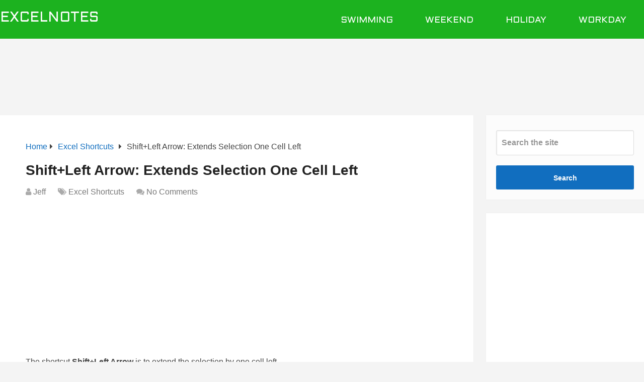

--- FILE ---
content_type: text/html; charset=UTF-8
request_url: https://excelnotes.com/shiftleft-arrow/
body_size: 71267
content:
<!DOCTYPE html>
<html class="no-js" lang="en-US" prefix="og: https://ogp.me/ns#">

<head  >
	<meta charset="UTF-8">
	<!-- Always force latest IE rendering engine (even in intranet) & Chrome Frame -->
	<!--[if IE ]>
	<meta http-equiv="X-UA-Compatible" content="IE=edge,chrome=1">
	<![endif]-->
	<link rel="profile" href="https://gmpg.org/xfn/11" />
	
					<link rel="icon" href="https://excelnotes.com/wp-content/uploads/2017/10/favicon.ico" type="image/x-icon" />
		
					<meta name="msapplication-TileImage" content="https://excelnotes.com/wp-content/uploads/2023/04/cropped-logo5123-270x270.jpg">		
					<link rel="apple-touch-icon-precomposed" href="https://excelnotes.com/wp-content/uploads/2023/04/cropped-logo5123-180x180.jpg">		
					<meta name="viewport" content="width=device-width, initial-scale=1">
			<meta name="apple-mobile-web-app-capable" content="yes">
			<meta name="apple-mobile-web-app-status-bar-style" content="black">
		
		
		<meta  content="ExcelNotes" />

													<link rel="pingback" href="https://excelnotes.com/xmlrpc.php" />
		<style>img:is([sizes="auto" i], [sizes^="auto," i]) { contain-intrinsic-size: 3000px 1500px }</style>
	<script type="text/javascript">document.documentElement.className = document.documentElement.className.replace( /\bno-js\b/,'js' );</script>
<!-- Search Engine Optimization by Rank Math PRO - https://rankmath.com/ -->
<title>Shift+Left Arrow: Extends Selection One Cell Left - ExcelNotes</title>
<meta name="description" content="Shift+Left Arrow extends the selection by one cell left."/>
<meta name="robots" content="follow, index, max-snippet:-1, max-video-preview:-1, max-image-preview:large"/>
<link rel="canonical" href="https://excelnotes.com/shiftleft-arrow/" />
<meta property="og:locale" content="en_US" />
<meta property="og:type" content="article" />
<meta property="og:title" content="Shift+Left Arrow: Extends Selection One Cell Left - ExcelNotes" />
<meta property="og:description" content="Shift+Left Arrow extends the selection by one cell left." />
<meta property="og:url" content="https://excelnotes.com/shiftleft-arrow/" />
<meta property="og:site_name" content="ExcelNotes" />
<meta property="article:publisher" content="https://www.facebook.com/Excel-Notes-287472288569929/" />
<meta property="article:section" content="Excel Shortcuts" />
<meta property="og:updated_time" content="2020-02-22T07:34:32-05:00" />
<meta property="og:image" content="https://excelnotes.com/wp-content/uploads/2020/02/shortcutShiftArrowLeft-1200.jpg" />
<meta property="og:image:secure_url" content="https://excelnotes.com/wp-content/uploads/2020/02/shortcutShiftArrowLeft-1200.jpg" />
<meta property="og:image:width" content="1200" />
<meta property="og:image:height" content="685" />
<meta property="og:image:alt" content="Shift+Left Arrow" />
<meta property="og:image:type" content="image/jpeg" />
<meta property="article:published_time" content="2016-12-03T21:19:33-05:00" />
<meta property="article:modified_time" content="2020-02-22T07:34:32-05:00" />
<meta name="twitter:card" content="summary_large_image" />
<meta name="twitter:title" content="Shift+Left Arrow: Extends Selection One Cell Left - ExcelNotes" />
<meta name="twitter:description" content="Shift+Left Arrow extends the selection by one cell left." />
<meta name="twitter:site" content="@excelnotes" />
<meta name="twitter:creator" content="@excelnotes" />
<meta name="twitter:image" content="https://excelnotes.com/wp-content/uploads/2020/02/shortcutShiftArrowLeft-1200.jpg" />
<meta name="twitter:label1" content="Written by" />
<meta name="twitter:data1" content="Jeff" />
<meta name="twitter:label2" content="Time to read" />
<meta name="twitter:data2" content="Less than a minute" />
<!-- /Rank Math WordPress SEO plugin -->

<link rel='dns-prefetch' href='//excelnotes.com' />
<link rel="alternate" type="application/rss+xml" title="ExcelNotes &raquo; Feed" href="https://excelnotes.com/feed/" />
<link rel="alternate" type="application/rss+xml" title="ExcelNotes &raquo; Comments Feed" href="https://excelnotes.com/comments/feed/" />
<link rel="alternate" type="text/calendar" title="ExcelNotes &raquo; iCal Feed" href="https://excelnotes.com/holidays/?ical=1" />
<link rel="alternate" type="application/rss+xml" title="ExcelNotes &raquo; Shift+Left Arrow: Extends Selection One Cell Left Comments Feed" href="https://excelnotes.com/shiftleft-arrow/feed/" />
<link rel='stylesheet' id='tribe-events-pro-mini-calendar-block-styles-css' href='https://excelnotes.com/wp-content/plugins/events-calendar-pro/build/css/tribe-events-pro-mini-calendar-block.css' type='text/css' media='all' />
<style id='wp-emoji-styles-inline-css' type='text/css'>

	img.wp-smiley, img.emoji {
		display: inline !important;
		border: none !important;
		box-shadow: none !important;
		height: 1em !important;
		width: 1em !important;
		margin: 0 0.07em !important;
		vertical-align: -0.1em !important;
		background: none !important;
		padding: 0 !important;
	}
</style>
<link rel='stylesheet' id='wp-block-library-css' href='https://excelnotes.com/wp-includes/css/dist/block-library/style.min.css' type='text/css' media='all' />
<style id='wp-block-library-theme-inline-css' type='text/css'>
.wp-block-audio :where(figcaption){color:#555;font-size:13px;text-align:center}.is-dark-theme .wp-block-audio :where(figcaption){color:#ffffffa6}.wp-block-audio{margin:0 0 1em}.wp-block-code{border:1px solid #ccc;border-radius:4px;font-family:Menlo,Consolas,monaco,monospace;padding:.8em 1em}.wp-block-embed :where(figcaption){color:#555;font-size:13px;text-align:center}.is-dark-theme .wp-block-embed :where(figcaption){color:#ffffffa6}.wp-block-embed{margin:0 0 1em}.blocks-gallery-caption{color:#555;font-size:13px;text-align:center}.is-dark-theme .blocks-gallery-caption{color:#ffffffa6}:root :where(.wp-block-image figcaption){color:#555;font-size:13px;text-align:center}.is-dark-theme :root :where(.wp-block-image figcaption){color:#ffffffa6}.wp-block-image{margin:0 0 1em}.wp-block-pullquote{border-bottom:4px solid;border-top:4px solid;color:currentColor;margin-bottom:1.75em}.wp-block-pullquote cite,.wp-block-pullquote footer,.wp-block-pullquote__citation{color:currentColor;font-size:.8125em;font-style:normal;text-transform:uppercase}.wp-block-quote{border-left:.25em solid;margin:0 0 1.75em;padding-left:1em}.wp-block-quote cite,.wp-block-quote footer{color:currentColor;font-size:.8125em;font-style:normal;position:relative}.wp-block-quote:where(.has-text-align-right){border-left:none;border-right:.25em solid;padding-left:0;padding-right:1em}.wp-block-quote:where(.has-text-align-center){border:none;padding-left:0}.wp-block-quote.is-large,.wp-block-quote.is-style-large,.wp-block-quote:where(.is-style-plain){border:none}.wp-block-search .wp-block-search__label{font-weight:700}.wp-block-search__button{border:1px solid #ccc;padding:.375em .625em}:where(.wp-block-group.has-background){padding:1.25em 2.375em}.wp-block-separator.has-css-opacity{opacity:.4}.wp-block-separator{border:none;border-bottom:2px solid;margin-left:auto;margin-right:auto}.wp-block-separator.has-alpha-channel-opacity{opacity:1}.wp-block-separator:not(.is-style-wide):not(.is-style-dots){width:100px}.wp-block-separator.has-background:not(.is-style-dots){border-bottom:none;height:1px}.wp-block-separator.has-background:not(.is-style-wide):not(.is-style-dots){height:2px}.wp-block-table{margin:0 0 1em}.wp-block-table td,.wp-block-table th{word-break:normal}.wp-block-table :where(figcaption){color:#555;font-size:13px;text-align:center}.is-dark-theme .wp-block-table :where(figcaption){color:#ffffffa6}.wp-block-video :where(figcaption){color:#555;font-size:13px;text-align:center}.is-dark-theme .wp-block-video :where(figcaption){color:#ffffffa6}.wp-block-video{margin:0 0 1em}:root :where(.wp-block-template-part.has-background){margin-bottom:0;margin-top:0;padding:1.25em 2.375em}
</style>
<style id='classic-theme-styles-inline-css' type='text/css'>
/*! This file is auto-generated */
.wp-block-button__link{color:#fff;background-color:#32373c;border-radius:9999px;box-shadow:none;text-decoration:none;padding:calc(.667em + 2px) calc(1.333em + 2px);font-size:1.125em}.wp-block-file__button{background:#32373c;color:#fff;text-decoration:none}
</style>
<style id='global-styles-inline-css' type='text/css'>
:root{--wp--preset--aspect-ratio--square: 1;--wp--preset--aspect-ratio--4-3: 4/3;--wp--preset--aspect-ratio--3-4: 3/4;--wp--preset--aspect-ratio--3-2: 3/2;--wp--preset--aspect-ratio--2-3: 2/3;--wp--preset--aspect-ratio--16-9: 16/9;--wp--preset--aspect-ratio--9-16: 9/16;--wp--preset--color--black: #000000;--wp--preset--color--cyan-bluish-gray: #abb8c3;--wp--preset--color--white: #ffffff;--wp--preset--color--pale-pink: #f78da7;--wp--preset--color--vivid-red: #cf2e2e;--wp--preset--color--luminous-vivid-orange: #ff6900;--wp--preset--color--luminous-vivid-amber: #fcb900;--wp--preset--color--light-green-cyan: #7bdcb5;--wp--preset--color--vivid-green-cyan: #00d084;--wp--preset--color--pale-cyan-blue: #8ed1fc;--wp--preset--color--vivid-cyan-blue: #0693e3;--wp--preset--color--vivid-purple: #9b51e0;--wp--preset--gradient--vivid-cyan-blue-to-vivid-purple: linear-gradient(135deg,rgba(6,147,227,1) 0%,rgb(155,81,224) 100%);--wp--preset--gradient--light-green-cyan-to-vivid-green-cyan: linear-gradient(135deg,rgb(122,220,180) 0%,rgb(0,208,130) 100%);--wp--preset--gradient--luminous-vivid-amber-to-luminous-vivid-orange: linear-gradient(135deg,rgba(252,185,0,1) 0%,rgba(255,105,0,1) 100%);--wp--preset--gradient--luminous-vivid-orange-to-vivid-red: linear-gradient(135deg,rgba(255,105,0,1) 0%,rgb(207,46,46) 100%);--wp--preset--gradient--very-light-gray-to-cyan-bluish-gray: linear-gradient(135deg,rgb(238,238,238) 0%,rgb(169,184,195) 100%);--wp--preset--gradient--cool-to-warm-spectrum: linear-gradient(135deg,rgb(74,234,220) 0%,rgb(151,120,209) 20%,rgb(207,42,186) 40%,rgb(238,44,130) 60%,rgb(251,105,98) 80%,rgb(254,248,76) 100%);--wp--preset--gradient--blush-light-purple: linear-gradient(135deg,rgb(255,206,236) 0%,rgb(152,150,240) 100%);--wp--preset--gradient--blush-bordeaux: linear-gradient(135deg,rgb(254,205,165) 0%,rgb(254,45,45) 50%,rgb(107,0,62) 100%);--wp--preset--gradient--luminous-dusk: linear-gradient(135deg,rgb(255,203,112) 0%,rgb(199,81,192) 50%,rgb(65,88,208) 100%);--wp--preset--gradient--pale-ocean: linear-gradient(135deg,rgb(255,245,203) 0%,rgb(182,227,212) 50%,rgb(51,167,181) 100%);--wp--preset--gradient--electric-grass: linear-gradient(135deg,rgb(202,248,128) 0%,rgb(113,206,126) 100%);--wp--preset--gradient--midnight: linear-gradient(135deg,rgb(2,3,129) 0%,rgb(40,116,252) 100%);--wp--preset--font-size--small: 13px;--wp--preset--font-size--medium: 20px;--wp--preset--font-size--large: 36px;--wp--preset--font-size--x-large: 42px;--wp--preset--spacing--20: 0.44rem;--wp--preset--spacing--30: 0.67rem;--wp--preset--spacing--40: 1rem;--wp--preset--spacing--50: 1.5rem;--wp--preset--spacing--60: 2.25rem;--wp--preset--spacing--70: 3.38rem;--wp--preset--spacing--80: 5.06rem;--wp--preset--shadow--natural: 6px 6px 9px rgba(0, 0, 0, 0.2);--wp--preset--shadow--deep: 12px 12px 50px rgba(0, 0, 0, 0.4);--wp--preset--shadow--sharp: 6px 6px 0px rgba(0, 0, 0, 0.2);--wp--preset--shadow--outlined: 6px 6px 0px -3px rgba(255, 255, 255, 1), 6px 6px rgba(0, 0, 0, 1);--wp--preset--shadow--crisp: 6px 6px 0px rgba(0, 0, 0, 1);}:where(.is-layout-flex){gap: 0.5em;}:where(.is-layout-grid){gap: 0.5em;}body .is-layout-flex{display: flex;}.is-layout-flex{flex-wrap: wrap;align-items: center;}.is-layout-flex > :is(*, div){margin: 0;}body .is-layout-grid{display: grid;}.is-layout-grid > :is(*, div){margin: 0;}:where(.wp-block-columns.is-layout-flex){gap: 2em;}:where(.wp-block-columns.is-layout-grid){gap: 2em;}:where(.wp-block-post-template.is-layout-flex){gap: 1.25em;}:where(.wp-block-post-template.is-layout-grid){gap: 1.25em;}.has-black-color{color: var(--wp--preset--color--black) !important;}.has-cyan-bluish-gray-color{color: var(--wp--preset--color--cyan-bluish-gray) !important;}.has-white-color{color: var(--wp--preset--color--white) !important;}.has-pale-pink-color{color: var(--wp--preset--color--pale-pink) !important;}.has-vivid-red-color{color: var(--wp--preset--color--vivid-red) !important;}.has-luminous-vivid-orange-color{color: var(--wp--preset--color--luminous-vivid-orange) !important;}.has-luminous-vivid-amber-color{color: var(--wp--preset--color--luminous-vivid-amber) !important;}.has-light-green-cyan-color{color: var(--wp--preset--color--light-green-cyan) !important;}.has-vivid-green-cyan-color{color: var(--wp--preset--color--vivid-green-cyan) !important;}.has-pale-cyan-blue-color{color: var(--wp--preset--color--pale-cyan-blue) !important;}.has-vivid-cyan-blue-color{color: var(--wp--preset--color--vivid-cyan-blue) !important;}.has-vivid-purple-color{color: var(--wp--preset--color--vivid-purple) !important;}.has-black-background-color{background-color: var(--wp--preset--color--black) !important;}.has-cyan-bluish-gray-background-color{background-color: var(--wp--preset--color--cyan-bluish-gray) !important;}.has-white-background-color{background-color: var(--wp--preset--color--white) !important;}.has-pale-pink-background-color{background-color: var(--wp--preset--color--pale-pink) !important;}.has-vivid-red-background-color{background-color: var(--wp--preset--color--vivid-red) !important;}.has-luminous-vivid-orange-background-color{background-color: var(--wp--preset--color--luminous-vivid-orange) !important;}.has-luminous-vivid-amber-background-color{background-color: var(--wp--preset--color--luminous-vivid-amber) !important;}.has-light-green-cyan-background-color{background-color: var(--wp--preset--color--light-green-cyan) !important;}.has-vivid-green-cyan-background-color{background-color: var(--wp--preset--color--vivid-green-cyan) !important;}.has-pale-cyan-blue-background-color{background-color: var(--wp--preset--color--pale-cyan-blue) !important;}.has-vivid-cyan-blue-background-color{background-color: var(--wp--preset--color--vivid-cyan-blue) !important;}.has-vivid-purple-background-color{background-color: var(--wp--preset--color--vivid-purple) !important;}.has-black-border-color{border-color: var(--wp--preset--color--black) !important;}.has-cyan-bluish-gray-border-color{border-color: var(--wp--preset--color--cyan-bluish-gray) !important;}.has-white-border-color{border-color: var(--wp--preset--color--white) !important;}.has-pale-pink-border-color{border-color: var(--wp--preset--color--pale-pink) !important;}.has-vivid-red-border-color{border-color: var(--wp--preset--color--vivid-red) !important;}.has-luminous-vivid-orange-border-color{border-color: var(--wp--preset--color--luminous-vivid-orange) !important;}.has-luminous-vivid-amber-border-color{border-color: var(--wp--preset--color--luminous-vivid-amber) !important;}.has-light-green-cyan-border-color{border-color: var(--wp--preset--color--light-green-cyan) !important;}.has-vivid-green-cyan-border-color{border-color: var(--wp--preset--color--vivid-green-cyan) !important;}.has-pale-cyan-blue-border-color{border-color: var(--wp--preset--color--pale-cyan-blue) !important;}.has-vivid-cyan-blue-border-color{border-color: var(--wp--preset--color--vivid-cyan-blue) !important;}.has-vivid-purple-border-color{border-color: var(--wp--preset--color--vivid-purple) !important;}.has-vivid-cyan-blue-to-vivid-purple-gradient-background{background: var(--wp--preset--gradient--vivid-cyan-blue-to-vivid-purple) !important;}.has-light-green-cyan-to-vivid-green-cyan-gradient-background{background: var(--wp--preset--gradient--light-green-cyan-to-vivid-green-cyan) !important;}.has-luminous-vivid-amber-to-luminous-vivid-orange-gradient-background{background: var(--wp--preset--gradient--luminous-vivid-amber-to-luminous-vivid-orange) !important;}.has-luminous-vivid-orange-to-vivid-red-gradient-background{background: var(--wp--preset--gradient--luminous-vivid-orange-to-vivid-red) !important;}.has-very-light-gray-to-cyan-bluish-gray-gradient-background{background: var(--wp--preset--gradient--very-light-gray-to-cyan-bluish-gray) !important;}.has-cool-to-warm-spectrum-gradient-background{background: var(--wp--preset--gradient--cool-to-warm-spectrum) !important;}.has-blush-light-purple-gradient-background{background: var(--wp--preset--gradient--blush-light-purple) !important;}.has-blush-bordeaux-gradient-background{background: var(--wp--preset--gradient--blush-bordeaux) !important;}.has-luminous-dusk-gradient-background{background: var(--wp--preset--gradient--luminous-dusk) !important;}.has-pale-ocean-gradient-background{background: var(--wp--preset--gradient--pale-ocean) !important;}.has-electric-grass-gradient-background{background: var(--wp--preset--gradient--electric-grass) !important;}.has-midnight-gradient-background{background: var(--wp--preset--gradient--midnight) !important;}.has-small-font-size{font-size: var(--wp--preset--font-size--small) !important;}.has-medium-font-size{font-size: var(--wp--preset--font-size--medium) !important;}.has-large-font-size{font-size: var(--wp--preset--font-size--large) !important;}.has-x-large-font-size{font-size: var(--wp--preset--font-size--x-large) !important;}
:where(.wp-block-post-template.is-layout-flex){gap: 1.25em;}:where(.wp-block-post-template.is-layout-grid){gap: 1.25em;}
:where(.wp-block-columns.is-layout-flex){gap: 2em;}:where(.wp-block-columns.is-layout-grid){gap: 2em;}
:root :where(.wp-block-pullquote){font-size: 1.5em;line-height: 1.6;}
</style>
<link rel='stylesheet' id='schema-stylesheet-css' href='https://excelnotes.com/wp-content/themes/mts_schema_child/style.css' type='text/css' media='all' />
<style id='schema-stylesheet-inline-css' type='text/css'>

		body {background-color:#f4f4f4;}
		.main-header.regular_header, .regular_header #primary-navigation .navigation ul ul li {background-color:#ffffff;}
		.main-header.logo_in_nav_header, .logo_in_nav_header #primary-navigation .navigation ul ul li {background-color:#ffffff;}
		body {background-color:#f4f4f4;}
		.pace .pace-progress, #mobile-menu-wrapper ul li a:hover, .pagination .page-numbers.current, .pagination a:hover, .single .pagination a:hover .current { background: #116ebf; }
		.postauthor h5, .textwidget a, .pnavigation2 a, .sidebar.c-4-12 a:hover, footer .widget li a:hover, .sidebar.c-4-12 a:hover, .reply a, .title a:hover, .post-info a:hover, .widget .thecomment, #tabber .inside li a:hover, .readMore a:hover, .fn a, a, a:hover, #secondary-navigation .navigation ul li a:hover, .readMore a, #primary-navigation a:hover, #secondary-navigation .navigation ul .current-menu-item a, .widget .wp_review_tab_widget_content a, .sidebar .wpt_widget_content a { color:#116ebf; }
		a#pull, #commentform input#submit, #mtscontact_submit, .mts-subscribe input[type='submit'], .widget_product_search input[type='submit'], #move-to-top:hover, .currenttext, .pagination a:hover, .pagination .nav-previous a:hover, .pagination .nav-next a:hover, #load-posts a:hover, .single .pagination a:hover .currenttext, .single .pagination > .current .currenttext, #tabber ul.tabs li a.selected, .tagcloud a, .wp-block-tag-cloud a, .navigation ul .sfHover a, .woocommerce a.button, .woocommerce-page a.button, .woocommerce button.button, .woocommerce-page button.button, .woocommerce input.button, .woocommerce-page input.button, .woocommerce #respond input#submit, .woocommerce-page #respond input#submit, .woocommerce #content input.button, .woocommerce-page #content input.button, .woocommerce .bypostauthor:after, #searchsubmit, .woocommerce nav.woocommerce-pagination ul li span.current, .woocommerce-page nav.woocommerce-pagination ul li span.current, .woocommerce #content nav.woocommerce-pagination ul li span.current, .woocommerce-page #content nav.woocommerce-pagination ul li span.current, .woocommerce nav.woocommerce-pagination ul li a:hover, .woocommerce-page nav.woocommerce-pagination ul li a:hover, .woocommerce #content nav.woocommerce-pagination ul li a:hover, .woocommerce-page #content nav.woocommerce-pagination ul li a:hover, .woocommerce nav.woocommerce-pagination ul li a:focus, .woocommerce-page nav.woocommerce-pagination ul li a:focus, .woocommerce #content nav.woocommerce-pagination ul li a:focus, .woocommerce-page #content nav.woocommerce-pagination ul li a:focus, .woocommerce a.button, .woocommerce-page a.button, .woocommerce button.button, .woocommerce-page button.button, .woocommerce input.button, .woocommerce-page input.button, .woocommerce #respond input#submit, .woocommerce-page #respond input#submit, .woocommerce #content input.button, .woocommerce-page #content input.button, .latestPost-review-wrapper, .latestPost .review-type-circle.latestPost-review-wrapper, #wpmm-megamenu .review-total-only, .sbutton, #searchsubmit, .widget .wpt_widget_content #tags-tab-content ul li a, .widget .review-total-only.large-thumb, #add_payment_method .wc-proceed-to-checkout a.checkout-button, .woocommerce-cart .wc-proceed-to-checkout a.checkout-button, .woocommerce-checkout .wc-proceed-to-checkout a.checkout-button, .woocommerce #respond input#submit.alt:hover, .woocommerce a.button.alt:hover, .woocommerce button.button.alt:hover, .woocommerce input.button.alt:hover, .woocommerce #respond input#submit.alt, .woocommerce a.button.alt, .woocommerce button.button.alt, .woocommerce input.button.alt, .woocommerce-account .woocommerce-MyAccount-navigation li.is-active, .woocommerce-product-search button[type='submit'], .woocommerce .woocommerce-widget-layered-nav-dropdown__submit, .wp-block-search .wp-block-search__button { background-color:#116ebf; color: #fff!important; }
		.related-posts .title a:hover, .latestPost .title a { color: #116ebf; }
		.navigation #wpmm-megamenu .wpmm-pagination a { background-color: #116ebf!important; }
		#header .sbutton, #secondary-navigation .ajax-search-results li a:hover { color: #116ebf!important; }
		footer {background-color:#222222; }
		footer { background-image: url(https://excelnotes.com/wp-content/themes/mts_schema/images/hbg15.png); }
		.copyrights { background-color: #1cb21f; }
		.flex-control-thumbs .flex-active{ border-top:3px solid #116ebf;}
		.wpmm-megamenu-showing.wpmm-light-scheme { background-color:#116ebf!important; }
		.regular_header #header {background-color:#222222; }
		.logo_in_nav_header #header {background-color:#1cb21f; }
		
		.shareit { top: 282px; left: auto; margin: 0 0 0 -135px; width: 90px; position: fixed; padding: 5px; border:none; border-right: 0;}
		.share-item {margin: 2px;} .shareit.modern, .shareit.circular { margin: 0 0 0 -146px }
		
		
		
		@media screen and (max-width:865px) { #catcher { height: 0px!important } .sticky-navigation-active { position: relative!important; top: 0px!important } }
		#page, .container {
  max-width: 1300px;
}
.article {
  width: 73.5%;
}
.sidebar.c-4-12 {
  width: 24.5%;
}

.wp-block-image img {
    height: auto;
}

sup {
    vertical-align: super;
    font-size: smaller;
}
sub {
    vertical-align: sub;
    font-size: smaller;
}

.bottomad {
    max-width: 730px;
    float: none;
}
/*.widget-header {
    max-width: 730px;
    width: 100%;
}*/

/*category page into 2 columns

@media screen and (min-width:640px){
.archive .latestPost.excerpt {
    width: 48%;
    margin: 0 1% 20px;
    min-height: 500px;
}
.archive .latestPost.excerpt .title a {
    font-size: 22px;
}
.archive .latestPost.excerpt .featured-thumbnail img {
    height: auto;
}}*/
	
</style>
<link rel='stylesheet' id='responsive-css' href='https://excelnotes.com/wp-content/themes/mts_schema/css/responsive.css' type='text/css' media='all' />
<link rel='stylesheet' id='fontawesome-css' href='https://excelnotes.com/wp-content/themes/mts_schema/css/font-awesome.min.css' type='text/css' media='all' />
<script type="text/javascript" src="https://excelnotes.com/wp-includes/js/jquery/jquery.min.js" id="jquery-core-js"></script>
<script type="text/javascript" src="https://excelnotes.com/wp-includes/js/jquery/jquery-migrate.min.js" id="jquery-migrate-js"></script>
<link rel="https://api.w.org/" href="https://excelnotes.com/wp-json/" /><link rel="alternate" title="JSON" type="application/json" href="https://excelnotes.com/wp-json/wp/v2/posts/1927" /><link rel="EditURI" type="application/rsd+xml" title="RSD" href="https://excelnotes.com/xmlrpc.php?rsd" />
<link rel="alternate" title="oEmbed (JSON)" type="application/json+oembed" href="https://excelnotes.com/wp-json/oembed/1.0/embed?url=https%3A%2F%2Fexcelnotes.com%2Fshiftleft-arrow%2F" />
<link rel="alternate" title="oEmbed (XML)" type="text/xml+oembed" href="https://excelnotes.com/wp-json/oembed/1.0/embed?url=https%3A%2F%2Fexcelnotes.com%2Fshiftleft-arrow%2F&#038;format=xml" />
<meta name="tec-api-version" content="v1"><meta name="tec-api-origin" content="https://excelnotes.com"><link rel="alternate" href="https://excelnotes.com/wp-json/tribe/events/v1/" /><link href="//fonts.googleapis.com/css?family=Aldrich:normal&amp;subset=latin&display=swap" rel="stylesheet" type="text/css">
<style type="text/css">
#logo a { font-family: 'Aldrich'; font-weight: normal; font-size: 28px; color: #ffffff;text-transform: uppercase; }
#primary-navigation a, .mts-cart { font-family: 'Aldrich'; font-weight: normal; font-size: 16px; color: #777777; }
#secondary-navigation a { font-family: 'Aldrich'; font-weight: normal; font-size: 18px; color: #ffffff;text-transform: uppercase; }
.latestPost .title a { font-family: Helvetica, Arial, sans-serif; font-weight: 700; font-size: 28px; color: #0274be; }
.single-title { font-family: Helvetica, Arial, sans-serif; font-weight: 700; font-size: 28px; color: #222222; }
body { font-family: Helvetica, Arial, sans-serif; font-weight: normal; font-size: 16px; color: #444444; }
#sidebar .widget h3 { font-family: Helvetica, Arial, sans-serif; font-weight: normal; font-size: 20px; color: #222222;text-transform: uppercase; }
#sidebar .widget { font-family: Helvetica, Arial, sans-serif; font-weight: normal; font-size: 16px; color: #444444; }
.footer-widgets h3 { font-family: Helvetica, Arial, sans-serif; font-weight: normal; font-size: 18px; color: #ffffff;text-transform: uppercase; }
.f-widget a, footer .wpt_widget_content a, footer .wp_review_tab_widget_content a, footer .wpt_tab_widget_content a, footer .widget .wp_review_tab_widget_content a { font-family: Helvetica, Arial, sans-serif; font-weight: normal; font-size: 16px; color: #ffffff; }
.footer-widgets, .f-widget .top-posts .comment_num, footer .meta, footer .twitter_time, footer .widget .wpt_widget_content .wpt-postmeta, footer .widget .wpt_comment_content, footer .widget .wpt_excerpt, footer .wp_review_tab_widget_content .wp-review-tab-postmeta, footer .advanced-recent-posts p, footer .popular-posts p, footer .category-posts p { font-family: Helvetica, Arial, sans-serif; font-weight: normal; font-size: 16px; color: #777777; }
#copyright-note { font-family: Helvetica, Arial, sans-serif; font-weight: normal; font-size: 16px; color: #ffffff; }
h1 { font-family: Helvetica, Arial, sans-serif; font-weight: 700; font-size: 22px; color: #222222; }
h2 { font-family: Helvetica, Arial, sans-serif; font-weight: normal; font-size: 20px; color: #222222; }
h3 { font-family: Helvetica, Arial, sans-serif; font-weight: normal; font-size: 17px; color: #222222; }
h4 { font-family: Helvetica, Arial, sans-serif; font-weight: 700; font-size: 16px; color: #222222; }
h5 { font-family: Helvetica, Arial, sans-serif; font-weight: normal; font-size: 16px; color: #222222; }
h6 { font-family: Helvetica, Arial, sans-serif; font-weight: normal; font-size: 16px; color: #222222; }
</style>
<!-- Google tag (gtag.js) -->
<script async src="https://www.googletagmanager.com/gtag/js?id=G-H1QTLRTMP8"></script>
<script>
  window.dataLayer = window.dataLayer || [];
  function gtag(){dataLayer.push(arguments);}
  gtag('js', new Date());

  gtag('config', 'G-H1QTLRTMP8');
</script><link rel="amphtml" href="https://excelnotes.com/shiftleft-arrow/amp/"><link rel="icon" href="https://excelnotes.com/wp-content/uploads/2023/04/cropped-logo5123-32x32.jpg" sizes="32x32" />
<link rel="icon" href="https://excelnotes.com/wp-content/uploads/2023/04/cropped-logo5123-192x192.jpg" sizes="192x192" />
<link rel="apple-touch-icon" href="https://excelnotes.com/wp-content/uploads/2023/04/cropped-logo5123-180x180.jpg" />
<meta name="msapplication-TileImage" content="https://excelnotes.com/wp-content/uploads/2023/04/cropped-logo5123-270x270.jpg" />
		<style type="text/css" id="wp-custom-css">
			/*content space from 24 to 35*/
.thecontent {
  line-height: 32px;
}

/*search box background*/

#sidebar .widget.widget_search {
 background: #fcfcfc;
}

/*page number color change*/

.pagination a,
.pagination .page-numbers.dots {
 background: #1cb21f;
}

/*table related*/

thead {
       font-size: 16px;
}
.wp-block-table th {
    background: #d8ffd8;
 	  text-align: center;
    font-weight: bold;
  	vertical-align: middle;
	}
table td {
    text-align: center;
}
.wp-block-table td {
    vertical-align: middle;
}
tr:nth-child(even) {background: #f9f9f9}
tr:nth-child(odd) {background: #FFF}

.post-content {
    line-height: 2.2;
}

.list-block-color {
	background-color: #F0F0F0;
}
 ul, li {
	margin-left: 10px; 
  margin-top: -3px;
	padding-left: 0px;
}

/*unit buttons*/
button, input, select, textarea {
    margin-right: 10px;
	  margin-top: 10px;
	  margin-bottom: 10px;
	  margin-left: 0px;
    width:85%;
	  font-size: medium;
		font-weight:600;
	  color: black;
	  border:2px solid #1cb21f;
}

/*convert button only*/
input[type="button" i] {
    -webkit-appearance: push-button;
    user-select: none;
    white-space: pre;
    align-items: flex-start;
    text-align: center;
    cursor: default;
	  width: 22%;
	  background-color: lightgreen;
	  margin-bottom: 40px;
		margin-top: 25px;
}

#commentform p.form-submit {
    margin-bottom: 0;
    width: 30%;
}

#commentform textarea {
    width: 100;
    border: 1px solid #E4E4E4;
    background: #fff;
    padding: 2%;
    line-height: 25px;
    font-family: inherit;
    font-weight: 500;
	  font-size: medium;
}

#commentform input#submit {
    background-color: #1cb21f;
    color: #fff!important;
}
#commentform input#submit:hover {
    background-color: #116ebf;
}

button {
    margin: 0px;
}

/*bullets padding*/
article ul {
    padding: 0px 0px 30px 30px;
    list-style-type: square;
}

/*code block box*/
pre {
    background: whitesmoke;
	}

/*remove original copyright*/
#copyright-note span {
    display: none;
}
#copyright-note a:hover {
    color: blue;
	  }
#copyright-note a {
    color: white;
}

.to-top {
    float: left;
    position: relative;
}

/*new widget image front
.widget li {
	list-style-image:url(https://excelnotes.com/wp-content/uploads/2020/12/arrowright001.png);
}

/*.wp-block-columns {
    margin-bottom: 0.1em;
}

/*list in contents*/
article ul {
  padding: 0px 0px 10px 20px;
	list-style-image: url(https://excelnotes.com/wp-content/uploads/2020/12/arrowright001.png);
}

/*sidebar title*/
#sidebar .widget h3 {
    font-weight: bold;
    text-transform: capitalize;
}

.widget li {
  list-style-type: square;
  margin-left: 15px;
  margin-bottom: 0px;
  border-bottom-color: black;
  border-bottom: 1px;
    border-bottom-style: none;
  border-bottom-style: dotted;
}
ul, li {
  margin-left: 5px;
  margin-top: 5px;
  padding-left: 4px;
  padding-right: 5px;
	padding-top: 0px
}

.post-single-content h1, .post-single-content h2, .post-single-content h3, .post-single-content h4, .post-single-content h5, .post-single-content h6 {
    text-transform: capitalize;
}
.post-single-content h2, .post-single-content h3 {
    font-weight: bold;
}

/*comment title word*/
#respond h3 {
    font-weight: bold;
    font-size: 20px;
}
#commentform textarea {
    font-size: 16px;
}

/*sidebar "search" words*/
.wp-block-search .wp-block-search__label {
    display: none !important;
}
.wp-block-search .wp-block-search__label + .wp-block-search__inside-wrapper {
    margin-top: -10px!important;
}

/*events calendar page font and row space*/
    .tribe-events-content ol, .tribe-events-content p, .tribe-events-content ul {
        font-size: var(--tec-font-size-3);
        line-height: var(--tec-line-height-3);
    }

/*events calendar summary page move time line to the proper location*/
.tribe-events .tribe-events-calendar-list__month-separator {
    clear: both;
}
.tribe-events-pro-summary__month-separator {
    clear: both;
}
.tribe-events .tribe-events-calendar-day__type-separator {
    display: none;
}
/*events calendar sidebar list to the proper location*/
.tribe-events-widget-events-list__event-row {
    clear: both;
}
.entry-content .tribe-common ul {
    clear: both;
}
/*events calendar sidebar month to the proper location*/
.tribe-events-calendar-month__week {
  clear: both;
}
.tribe-events-c-top-bar__nav-list-item {
    display: none;
}
.widget li {
	list-style-type: none;
}
.tribe-events-calendar-month__day-date-daynum   {
	font-size: medium;
  font-weight:500;
}
/*events calendar single event hide*/

.tribe-events-back {
	display: none !important;
}

.tribe-events-calendar-list__event-datetime {
    display: none;
}

.tribe-events-notices {
    display: none;
}

.tribe-events-schedule {
    display: none;
}
.tribe-events-c-subscribe-dropdown__button {
    display: none !important;
}
.tribe-events-series-relationship-single-marker {
display: none !important;
}
.tribe-event-date-start {
    display: none;
}
.tribe-events-meta-group.tribe-events-meta-group-details {
    display: none;
}
.tribe-events-nav-pagination {
    display: none;
}
/*event calendar photo summary hide date and time*/
.tribe-events-pro-photo__event-datetime {display:none;
}
/*events calendar single image size*/
.tribe-events-event-image img {
    height: auto;
}
/*events calendar comments box*/
#commentsAdd #respond h3, #commentsAdd #respond h4 {
    margin-top: 0px;
}
/*events calendar summary page hide navigation*/
/*.tribe-events-c-nav__list {
    display: none !important;
}

/*events calendar single event space*/
.tribe-events-back {
    margin-bottom: auto;
  }

.tribe-events-schedule {
    margin: var(--tec-spacer-1) 0 var(--tec-spacer-1);
  }

.tribe-events .tribe-events-c-search__button, .tribe-events button.tribe-events-c-search__button {
    background-color: #116ebf;
}
.tribe-events .tribe-events-c-events-bar .tribe-common-form-control-text__input {
    background-color: transparent;
    color: #1cb21f;
}

/*events calendar footer border*/
#tribe-events-footer {
    border-top: 0px solid var(--tec-color-border-secondary);
}

/*events calendar summary page top bottom padding*/	

.tribe-common--breakpoint-medium.tribe-events .tribe-events-l-container {
  padding-bottom: 0px !important;
  padding-top: 30px !important;
}

/*events calendar 'events' page size for now - end of page*/
.tribe-common.tribe-common--breakpoint-medium button.tribe-events-c-top-bar__datepicker-button {
    font-size: var(--tec-font-size-6);
}

/*ninja table filter center align*/
.ninja_table_wrapper table thead .footable-filtering .ninja_custom_select_checkbox>label input {
width: auto !important;
}
.ninja_table_wrapper .ninja_table_afd_inline thead .footable-filtering th .form-inline {
text-align: center !important;
}

/*event calendar event title size*/
.tribe-events-single-event-title {
        font-size: var(--tec-font-size-8);
        line-height: var(--tec-line-height-3);
    }
/*event H2 size*/
.tribe-events-content h2 {
    font-size:x-large;
}
/*ninja table header row center*/
.footable.table th {
    text-align: center;
}

/*ninja table filter row align, font and bottom space*/
table.footable.footable-filtering-right>thead>tr.footable-filtering>th, table.footable>thead>tr.footable-filtering>th {
    text-align: left;
    font-weight: 700;
	  padding-bottom: 0px;
}

.colored_table table.ninja_table_pro.inverted.white.table thead tr.footable-filtering th {
    background-color: #e5f5e4 !important;
    color: #1cb21f !important;
}

/*ninja table header row*/

.colored_table table.ninja_table_pro.inverted.white.table thead tr.footable-header {
    background-color: #1cb21f !important;
    color: #fff !important;
	  font-weight:700;
}
/*ninja table font size*/
#footable_150467 {
  font-size: 15px;
}

/*ninja table filter circle/square

label {
display: inline-flex !important;
flex-direction: row;
align-items: center;
}

label input[type="radio"] {
order: -1; 
margin-bottom: 0px; 
}*/

/*comment margin top*/
#commentsAdd #respond h3, #commentsAdd #respond h4 {
    margin-bottom: 10px;
    margin-left: 0px;
    margin-top: 10px;
}
/*related events size*/
.tribe-events-single ul.tribe-related-events li .tribe-related-events-title {
    font-weight: var(--tec-font-weight-400);
    font-size: var(--tec-font-size-32);
    line-height: var(--tec-line-height-2);
}
  #tribe-events-footer {
        padding: var(--tec-spacer-0) 0;
    } 
/*remove the content bottom line*/
.tribe-events-event-meta::before, .tribe-events-event-meta ~ div:not(.tribe-events-event-meta, .event-tickets) {
  border-top: 0px solid var(--tec-color-border-secondary);
}
/*related events full width*/
.tribe-events-single > .tribe_events {
  display: inherit;
}
/*event calendar space after related events*/
.post .tribe-events-single ul.tribe-related-events, .tribe-events-single ul.tribe-related-events {
    margin: 0 0 -20px;
    padding-bottom: 0px;
}
/*table content*/
article ol {
    padding: 0 0 1.9em 2.9em;
    list-style-type: decimal;
}
		</style>
		<meta name="generator" content="WP Rocket 3.20.1.2" data-wpr-features="wpr_preload_links wpr_desktop" /></head>

<body data-rsssl=1 id="blog" class="wp-singular post-template-default single single-post postid-1927 single-format-standard wp-embed-responsive wp-theme-mts_schema wp-child-theme-mts_schema_child main tribe-no-js page-template-schema-child default cslayout"  >
	<div data-rocket-location-hash="912a367c5bad16bdf11607761b242d49" class="main-container">
		
									<header data-rocket-location-hash="595f9e45ab951c18a4200f21a53b002a" id="site-header" class="main-header logo_in_nav_header" role="banner"  >
											<div data-rocket-location-hash="14cb77cabf1af5e0e20c8ad093bcb08a" id="header">
												<div class="container">
															<div class="logo-wrap">
																				<h2 id="logo" class="text-logo" >
												<a href="https://excelnotes.com">ExcelNotes</a>
											</h2><!-- END #logo -->
																			</div>
							
							<div id="secondary-navigation" class="secondary-navigation" role="navigation"  >
								<a href="#" id="pull" class="toggle-mobile-menu">Menu</a>
																	<nav class="navigation clearfix">
										<ul id="menu-main" class="menu clearfix"><li id="menu-item-156097" class="menu-item menu-item-type-post_type menu-item-object-page menu-item-156097"><a href="https://excelnotes.com/swimming-canada-time-standards/">Swimming</a></li>
<li id="menu-item-31463" class="menu-item menu-item-type-custom menu-item-object-custom menu-item-31463"><a href="https://excelnotes.com/weekends-worldwide/">Weekend</a></li>
<li id="menu-item-59136" class="menu-item menu-item-type-custom menu-item-object-custom menu-item-59136"><a href="https://excelnotes.com/holidays-2025/">Holiday</a></li>
<li id="menu-item-31464" class="menu-item menu-item-type-custom menu-item-object-custom menu-item-31464"><a href="https://excelnotes.com/working-days-2025/">Workday</a></li>
</ul>									</nav>
									<nav class="navigation mobile-only clearfix mobile-menu-wrapper">
										<ul id="menu-main-1" class="menu clearfix"><li class="menu-item menu-item-type-post_type menu-item-object-page menu-item-156097"><a href="https://excelnotes.com/swimming-canada-time-standards/">Swimming</a></li>
<li class="menu-item menu-item-type-custom menu-item-object-custom menu-item-31463"><a href="https://excelnotes.com/weekends-worldwide/">Weekend</a></li>
<li class="menu-item menu-item-type-custom menu-item-object-custom menu-item-59136"><a href="https://excelnotes.com/holidays-2025/">Holiday</a></li>
<li class="menu-item menu-item-type-custom menu-item-object-custom menu-item-31464"><a href="https://excelnotes.com/working-days-2025/">Workday</a></li>
</ul>									</nav>
															</div>
						</div><!--.container-->
					</div>
					</header>
					

							<div data-rocket-location-hash="fb4b78dfe8cf9e42ad3155c1a86ea7eb" class="container small-header">
					<div data-rocket-location-hash="b6e1d9a0aa724930e0ffa31ca2d5e970" class="widget-header"><script async src="https://pagead2.googlesyndication.com/pagead/js/adsbygoogle.js"></script>
<!-- Contenttop-728x90 -->
<ins class="adsbygoogle"
     style="display:inline-block;width:728px;height:90px"
     data-ad-client="ca-pub-7725339971318964"
     data-ad-slot="1816657780"></ins>
<script>
     (adsbygoogle = window.adsbygoogle || []).push({});
</script></div>
				</div>
				
<div data-rocket-location-hash="548fd732341172bb3ec512127a85d9b1" id="page" class="single">

	
	<article data-rocket-location-hash="a02f29cf03e1a0beee51f784a0075870" class="article clearfix">
		<div id="content_box" >
									<div id="post-1927" class="g post post-1927 type-post status-publish format-standard has-post-thumbnail hentry category-shortcut has_thumb">
							<div class="breadcrumb"  ><div  
	       class="root"><a href="https://excelnotes.com" ><span >Home</span><meta  content="1" /></a></div><div><i class="fa fa-caret-right"></i></div><div  
				      ><a href="https://excelnotes.com/category/shortcut/" ><span >Excel Shortcuts</span><meta  content="2" /></a></div><div><i class="fa fa-caret-right"></i></div><div   ><span >Shift+Left Arrow: Extends Selection One Cell Left</span><meta  content="3" /></div></div>										<div class="single_post">
											<header>
																									<h1 class="title single-title entry-title">Shift+Left Arrow: Extends Selection One Cell Left</h1>
																<div class="post-info">
								<span class="theauthor"><i class="fa fa-user"></i> <span><a href="https://excelnotes.com/author/excelnotes/" title="Posts by Jeff" rel="author">Jeff</a></span></span>
								<span class="thecategory"><i class="fa fa-tags"></i> <a href="https://excelnotes.com/category/shortcut/" title="View all posts in Excel Shortcuts">Excel Shortcuts</a></span>
								<span class="thecomment"><i class="fa fa-comments"></i> <a href="https://excelnotes.com/shiftleft-arrow/#respond" >No Comments</a></span>
							</div>
														</header><!--.headline_area-->
											<div class="post-single-content box mark-links entry-content">
																										<div class="topad">
															<script async src="https://pagead2.googlesyndication.com/pagead/js/adsbygoogle.js"></script>
<!-- content1st-300x250 -->
<ins class="adsbygoogle"
     style="display:block"
     data-ad-client="ca-pub-7725339971318964"
     data-ad-slot="7396690479"
     data-ad-format="auto"
     data-full-width-responsive="true"></ins>
<script>
     (adsbygoogle = window.adsbygoogle || []).push({});
</script>
														</div>
																										<div class="thecontent">
													
<p>The shortcut <strong>Shift+Left Arrow</strong> is to extend the selection by one cell left.</p>



<p>Step 1: Click anywhere in a worksheet, e.g., C5;</p>



<figure class="wp-block-image size-large"><img decoding="async"  src="data:image/gif,GIF89a%01%00%01%00%80%00%00%00%00%00%FF%FF%FF%21%F9%04%01%00%00%00%00%2C%00%00%00%00%01%00%01%00%00%02%01D%00%3B" data-layzr="https://excelnotes.com/wp-content/uploads/2020/02/shortcutShiftArrowExtends-1200.jpg" alt="" class="wp-image-40398"/></figure>



<p>Step 2: Press the "<strong>Shfit</strong>" key from the keyboard, then click the "<strong>Left Arrow</strong>". You will find you have selected cell C5 and cell B5.</p>



<figure class="wp-block-image size-large"><img decoding="async"  src="data:image/gif,GIF89a%01%00%01%00%80%00%00%00%00%00%FF%FF%FF%21%F9%04%01%00%00%00%00%2C%00%00%00%00%01%00%01%00%00%02%01D%00%3B" data-layzr="https://excelnotes.com/wp-content/uploads/2020/02/shortcutShiftArrowLeft-1200-1024x585.jpg" alt="" class="wp-image-40397"/></figure>



<p>If you want to extend the selection to the end or the first cell in the same row or column, you may refer to the shortcut "Ctrl+Shift+Arrow" as below:</p>



<p>&#8211; <a href="https://excelnotes.com/ctrlshiftleft-arrow/" target="_blank" rel="noopener noreferrer"><strong>Ctrl+Shift+Left Arrow</strong></a>: Select the cell and all the cells in front of the cell in the same row;</p>



<p>&#8211; <a href="https://excelnotes.com/ctrlshiftright-arrow/" target="_blank" rel="noopener noreferrer"><strong>Ctrl+Shift+Right Arrow</strong></a>: Select the cell and all the cells after the cell in the same row;</p>



<p>&#8211; <strong><a href="https://excelnotes.com/ctrlshiftup-arrow/" target="_blank" rel="noopener noreferrer">Ctrl+Shift+Up Arrow</a></strong>: Select the cell and all the cells above the cell in the same column;</p>



<p>&#8211; <a href="https://excelnotes.com/ctrlshiftdown-arrow/" target="_blank" rel="noopener noreferrer"><strong>Ctrl+Shift+Down Arrow</strong></a>: Select the cell and all the cells below the cell in the same column.</p>

			<script type="text/javascript">
			jQuery(document).ready(function( $) {
				$.post( 'https://excelnotes.com/wp-admin/admin-ajax.php', {action: 'mts_view_count', id: '1927'});
			});
			</script>												</div>

																										<div class="bottomad">
															<div align="center"><script async src="https://pagead2.googlesyndication.com/pagead/js/adsbygoogle.js"></script>
<!-- ContentEnd - 300X250 -->
<ins class="adsbygoogle"
     style="display:inline-block;width:300px;height:250px"
     data-ad-client="ca-pub-7725339971318964"
     data-ad-slot="6956047059"></ins>
<script>
     (adsbygoogle = window.adsbygoogle || []).push({});
</script></div>														</div>
														<div class="shareit floating ">				<!-- Facebook -->
				<span class="custom-share-item custom-facebooksharebtn">
					<a href="//www.facebook.com/share.php?m2w&s=100&p[url]=https%3A%2F%2Fexcelnotes.com%2Fshiftleft-arrow%2F&p[images][0]=https%3A%2F%2Fexcelnotes.com%2Fwp-content%2Fuploads%2F2020%2F02%2FshortcutShiftArrowLeft-1200-1360x700.jpg&p[title]=Shift%2BLeft%20Arrow%3A%20Extends%20Selection%20One%20Cell%20Left&u=https%3A%2F%2Fexcelnotes.com%2Fshiftleft-arrow%2F&t=Shift%2BLeft%20Arrow%3A%20Extends%20Selection%20One%20Cell%20Left" class="facebook" onclick="javascript:window.open(this.href, '', 'menubar=no,toolbar=no,resizable=yes,scrollbars=yes,height=600,width=600');return false;"><span class="icon"><i class="fa fa-facebook"></i></span><span class="social-text">Share</span></a>
				</span>
								<!-- Twitter -->
				<span class="custom-share-item custom-twitterbutton">
										<a href="https://twitter.com/intent/tweet?original_referer=https%3A%2F%2Fexcelnotes.com%2Fshiftleft-arrow%2F&text=Shift+Left Arrow: Extends Selection One Cell Left&url=https%3A%2F%2Fexcelnotes.com%2Fshiftleft-arrow%2F" onclick="javascript:window.open(this.href, '', 'menubar=no,toolbar=no,resizable=yes,scrollbars=yes,height=600,width=600');return false;"><span class="icon"><i class="fa fa-twitter"></i></span><span class="social-text">Tweet</span></a>
				</span>
								<span class="custom-share-item custom-pinbtn">
					<a href="http://pinterest.com/pin/create/button/?url=https%3A%2F%2Fexcelnotes.com%2Fshiftleft-arrow%2F&schema=Array&description=Shift+Left Arrow: Extends Selection One Cell Left" class="pinterest" onclick="javascript:window.open(this.href, '', 'menubar=no,toolbar=no,resizable=yes,scrollbars=yes,height=600,width=600');return false;">	<span class="icon"><i class="fa fa-pinterest"></i></span><span class="social-text">Pin it</span></a>
				</span>
				</div>											</div><!--.post-single-content-->
										</div><!--.single_post-->
																</div><!--.g post-->
						
	<div id="commentsAdd">
		<div id="respond" class="box m-t-6">
				<div id="respond" class="comment-respond">
		<h3 id="reply-title" class="comment-reply-title">Leave a Reply <small><a rel="nofollow" id="cancel-comment-reply-link" href="/shiftleft-arrow/#respond" style="display:none;">Cancel Reply</a></small></h3><form action="https://excelnotes.com/wp-comments-post.php" method="post" id="commentform" class="comment-form"><p class="comment-form-comment"><textarea id="comment" name="comment" cols="45" rows="6" aria-required="true" placeholder="Comment Text*"></textarea></p><p class="comment-form-author"><input id="author" name="author" aria-required="true" placeholder="Name*" size="35"></input></p>
<p class="comment-form-email"><input id="email" name="email" aria-required="true" placeholder="Email*" size="35"></input></p>
<p class="comment-form-url"><input id="url" name="url" placeholder="Website" size="35"></input></p>
<p class="form-submit"><input name="submit" type="submit" id="submit" class="submit" value="Post Comment" /> <input type='hidden' name='comment_post_ID' value='1927' id='comment_post_ID' />
<input type='hidden' name='comment_parent' id='comment_parent' value='0' />
</p></form>	</div><!-- #respond -->
			</div>

	</div>
		</div>
	</article>
		<aside id="sidebar" class="sidebar c-4-12 mts-sidebar-sidebar" role="complementary"  >
		<div id="search-38" class="widget widget_search">
<form method="get" id="searchform" class="search-form" action="https://excelnotes.com" _lpchecked="1">
	<fieldset>
		<input type="text" name="s" id="s" value="" placeholder="Search the site"  />
		<button id="search-image" class="sbutton" type="submit" value="Search">Search</button>
	</fieldset>
</form>
</div><div id="text-4" class="widget widget_text">			<div class="textwidget"><p><script async src="https://pagead2.googlesyndication.com/pagead/js/adsbygoogle.js"></script><!-- Side1sttop-300x250 --><ins class="adsbygoogle" style="display: block;" data-ad-client="ca-pub-7725339971318964" data-ad-slot="3837420117" data-ad-format="auto" data-full-width-responsive="true"></ins><script>     (adsbygoogle = window.adsbygoogle || []).push({});</script></p>
</div>
		</div><div id="mts_popular_posts_widget-5" class="widget widget_mts_popular_posts_widget horizontal-small"><h3 class="widget-title">You may like:</h3><ul class="popular-posts">				<li class="post-box horizontal-small horizontal-container"><div class="horizontal-container-inner">										<div class="post-img">
						<a href="https://excelnotes.com/names-of-the-keyboard-symbols/" title="What are the Names of the Keyboard Symbols (Full List)">
							<img width="70" height="60" src="" class="attachment-schema-widgetthumb size-schema-widgetthumb wp-post-image" alt="What are the Names of the Keyboard Symbols (Full List)" title="What are the Names of the Keyboard Symbols (Full List)" loading="lazy" decoding="async" data-layzr="https://excelnotes.com/wp-content/uploads/2019/03/keyboard-symbol-70x60.jpg" />						</a>
					</div>
										<div class="post-data">
						<div class="post-data-container">
							<div class="post-title">
								<a href="https://excelnotes.com/names-of-the-keyboard-symbols/" title="What are the Names of the Keyboard Symbols (Full List)">What are the Names of the Keyboard&nbsp;&hellip;</a>
							</div>
														<div class="post-info">
																									<span class="thecomment">65 Comments</span>
															</div> <!--end .post-info-->
																				</div>
					</div>
				</div></li>							<li class="post-box horizontal-small horizontal-container"><div class="horizontal-container-inner">										<div class="post-img">
						<a href="https://excelnotes.com/how-to-retrieve-bing-webmaster-verification-code/" title="How to Retrieve Bing Webmaster Verification Code">
							<img width="70" height="60" src="" class="attachment-schema-widgetthumb size-schema-widgetthumb wp-post-image" alt="How to Retrieve Bing Webmaster Verification Code" title="How to Retrieve Bing Webmaster Verification Code" loading="lazy" decoding="async" data-layzr="https://excelnotes.com/wp-content/uploads/2020/01/bingloginpage001-70x60.jpg" />						</a>
					</div>
										<div class="post-data">
						<div class="post-data-container">
							<div class="post-title">
								<a href="https://excelnotes.com/how-to-retrieve-bing-webmaster-verification-code/" title="How to Retrieve Bing Webmaster Verification Code">How to Retrieve Bing Webmaster Verification Code</a>
							</div>
														<div class="post-info">
																									<span class="thecomment">15 Comments</span>
															</div> <!--end .post-info-->
																				</div>
					</div>
				</div></li>							<li class="post-box horizontal-small horizontal-container"><div class="horizontal-container-inner">										<div class="post-img">
						<a href="https://excelnotes.com/how-to-extract-text-before-a-special-character/" title="How to Extract Text before a Special Character">
							<img width="70" height="60" src="" class="attachment-schema-widgetthumb size-schema-widgetthumb wp-post-image" alt="How to Extract Text before a Special Character" title="How to Extract Text before a Special Character" loading="lazy" decoding="async" data-layzr="https://excelnotes.com/wp-content/uploads/2020/01/excelbeforespeicalchar00-70x60.jpg" />						</a>
					</div>
										<div class="post-data">
						<div class="post-data-container">
							<div class="post-title">
								<a href="https://excelnotes.com/how-to-extract-text-before-a-special-character/" title="How to Extract Text before a Special Character">How to Extract Text before a Special&nbsp;&hellip;</a>
							</div>
														<div class="post-info">
																									<span class="thecomment">8 Comments</span>
															</div> <!--end .post-info-->
																				</div>
					</div>
				</div></li>							<li class="post-box horizontal-small horizontal-container"><div class="horizontal-container-inner">										<div class="post-img">
						<a href="https://excelnotes.com/how-to-move-x-axis-labels-from-top-to-bottom/" title="How to Move X Axis Labels from Top to Bottom">
							<img width="70" height="60" src="" class="attachment-schema-widgetthumb size-schema-widgetthumb wp-post-image" alt="How to Move X Axis Labels from Top to Bottom" title="How to Move X Axis Labels from Top to Bottom" loading="lazy" decoding="async" data-layzr="https://excelnotes.com/wp-content/uploads/2020/02/excelyaxisremove003large-70x60.jpg" />						</a>
					</div>
										<div class="post-data">
						<div class="post-data-container">
							<div class="post-title">
								<a href="https://excelnotes.com/how-to-move-x-axis-labels-from-top-to-bottom/" title="How to Move X Axis Labels from Top to Bottom">How to Move X Axis Labels from&nbsp;&hellip;</a>
							</div>
														<div class="post-info">
																									<span class="thecomment">8 Comments</span>
															</div> <!--end .post-info-->
																				</div>
					</div>
				</div></li>							<li class="post-box horizontal-small horizontal-container"><div class="horizontal-container-inner">										<div class="post-img">
						<a href="https://excelnotes.com/change-the-spacing-between-letters/" title="How to Change the Spacing between Letters in Word">
							<img width="70" height="60" src="" class="attachment-schema-widgetthumb size-schema-widgetthumb wp-post-image" alt="How to Change the Spacing between Letters in Word" title="How to Change the Spacing between Letters in Word" loading="lazy" decoding="async" data-layzr="https://excelnotes.com/wp-content/uploads/2019/04/Change-the-Spacing-between-Letters-70x60.jpg" />						</a>
					</div>
										<div class="post-data">
						<div class="post-data-container">
							<div class="post-title">
								<a href="https://excelnotes.com/change-the-spacing-between-letters/" title="How to Change the Spacing between Letters in Word">How to Change the Spacing between Letters&nbsp;&hellip;</a>
							</div>
														<div class="post-info">
																									<span class="thecomment">8 Comments</span>
															</div> <!--end .post-info-->
																				</div>
					</div>
				</div></li>							<li class="post-box horizontal-small horizontal-container"><div class="horizontal-container-inner">										<div class="post-img">
						<a href="https://excelnotes.com/add-or-reply-comments-in-word-file/" title="How to Add or Reply Comments in Word File">
							<img width="70" height="60" src="" class="attachment-schema-widgetthumb size-schema-widgetthumb wp-post-image" alt="How to Add or Reply Comments in Word File" title="How to Add or Reply Comments in Word File" loading="lazy" decoding="async" data-layzr="https://excelnotes.com/wp-content/uploads/2020/02/word-ReplyComment-large-70x60.jpg" />						</a>
					</div>
										<div class="post-data">
						<div class="post-data-container">
							<div class="post-title">
								<a href="https://excelnotes.com/add-or-reply-comments-in-word-file/" title="How to Add or Reply Comments in Word File">How to Add or Reply Comments in&nbsp;&hellip;</a>
							</div>
														<div class="post-info">
																									<span class="thecomment">7 Comments</span>
															</div> <!--end .post-info-->
																				</div>
					</div>
				</div></li>							<li class="post-box horizontal-small horizontal-container"><div class="horizontal-container-inner">										<div class="post-img">
						<a href="https://excelnotes.com/convert-word-from-a-prior-version/" title="How to Convert Word From an Earlier Version to Word 2016">
							<img width="70" height="60" src="" class="attachment-schema-widgetthumb size-schema-widgetthumb wp-post-image" alt="How to Convert Word From an Earlier Version to Word 2016" title="How to Convert Word From an Earlier Version to Word 2016" loading="lazy" decoding="async" data-layzr="https://excelnotes.com/wp-content/uploads/2020/02/word-SaveAs-large0-70x60.jpg" />						</a>
					</div>
										<div class="post-data">
						<div class="post-data-container">
							<div class="post-title">
								<a href="https://excelnotes.com/convert-word-from-a-prior-version/" title="How to Convert Word From an Earlier Version to Word 2016">How to Convert Word From an Earlier&nbsp;&hellip;</a>
							</div>
														<div class="post-info">
																									<span class="thecomment">7 Comments</span>
															</div> <!--end .post-info-->
																				</div>
					</div>
				</div></li>							<li class="post-box horizontal-small horizontal-container"><div class="horizontal-container-inner">										<div class="post-img">
						<a href="https://excelnotes.com/show-emails-received-today-or-yesterday/" title="How to Show Emails Received Today or Yesterday in Outlook">
							<img width="70" height="60" src="" class="attachment-schema-widgetthumb size-schema-widgetthumb wp-post-image" alt="How to Show Emails Received Today or Yesterday in Outlook" title="How to Show Emails Received Today or Yesterday in Outlook" loading="lazy" decoding="async" data-layzr="https://excelnotes.com/wp-content/uploads/2020/02/Outlook-Filter-Email-Large02-70x60.jpg" />						</a>
					</div>
										<div class="post-data">
						<div class="post-data-container">
							<div class="post-title">
								<a href="https://excelnotes.com/show-emails-received-today-or-yesterday/" title="How to Show Emails Received Today or Yesterday in Outlook">How to Show Emails Received Today or&nbsp;&hellip;</a>
							</div>
														<div class="post-info">
																									<span class="thecomment">7 Comments</span>
															</div> <!--end .post-info-->
																				</div>
					</div>
				</div></li>			</ul>
</div><div id="block-11" class="widget widget_block"><div class="center"><script async="" src="https://pagead2.googlesyndication.com/pagead/js/adsbygoogle.js?client=ca-pub-7725339971318964" crossorigin="anonymous"></script>
<!-- Side2ndauto -->
<ins class="adsbygoogle" style="display:block" data-ad-client="ca-pub-7725339971318964" data-ad-slot="2375060983" data-ad-format="auto" data-full-width-responsive="true"></ins>
<script>
     (adsbygoogle = window.adsbygoogle || []).push({});
</script></div></div>	</aside><!--#sidebar-->
	</div><!--#page-->
			<footer data-rocket-location-hash="62f93d75c0f4509deeb2a166512c2ac0" id="site-footer" role="contentinfo"  >
											<div data-rocket-location-hash="a420b64eddb6e46d35622bbe685dc84d" class="copyrights">
					<div class="container">
								<!--start copyrights-->
		<div class="row" id="copyright-note">
				<span><a href=" https://excelnotes.com/" title=" Your Best Online Sources">ExcelNotes</a> Copyright &copy; 2025.</span>
		<div class="to-top"><div align="left">Copyright 2025  | All Rights Reserved | <a href="https://excelnotes.com/privacy/" target="_blank">Disclaimer</a>&nbsp;</div>
		</div>
		<!--end copyrights-->
							</div>
				</div>
						</footer><!--#site-footer-->
		</div><!--.main-container-->
	<script type="speculationrules">
{"prefetch":[{"source":"document","where":{"and":[{"href_matches":"\/*"},{"not":{"href_matches":["\/wp-*.php","\/wp-admin\/*","\/wp-content\/uploads\/*","\/wp-content\/*","\/wp-content\/plugins\/*","\/wp-content\/themes\/mts_schema_child\/*","\/wp-content\/themes\/mts_schema\/*","\/*\\?(.+)"]}},{"not":{"selector_matches":"a[rel~=\"nofollow\"]"}},{"not":{"selector_matches":".no-prefetch, .no-prefetch a"}}]},"eagerness":"conservative"}]}
</script>
		<script>
		( function ( body ) {
			'use strict';
			body.className = body.className.replace( /\btribe-no-js\b/, 'tribe-js' );
		} )( document.body );
		</script>
		<script> /* <![CDATA[ */var tribe_l10n_datatables = {"aria":{"sort_ascending":": activate to sort column ascending","sort_descending":": activate to sort column descending"},"length_menu":"Show _MENU_ entries","empty_table":"No data available in table","info":"Showing _START_ to _END_ of _TOTAL_ entries","info_empty":"Showing 0 to 0 of 0 entries","info_filtered":"(filtered from _MAX_ total entries)","zero_records":"No matching records found","search":"Search:","all_selected_text":"All items on this page were selected. ","select_all_link":"Select all pages","clear_selection":"Clear Selection.","pagination":{"all":"All","next":"Next","previous":"Previous"},"select":{"rows":{"0":"","_":": Selected %d rows","1":": Selected 1 row"}},"datepicker":{"dayNames":["Sunday","Monday","Tuesday","Wednesday","Thursday","Friday","Saturday"],"dayNamesShort":["Sun","Mon","Tue","Wed","Thu","Fri","Sat"],"dayNamesMin":["S","M","T","W","T","F","S"],"monthNames":["January","February","March","April","May","June","July","August","September","October","November","December"],"monthNamesShort":["January","February","March","April","May","June","July","August","September","October","November","December"],"monthNamesMin":["Jan","Feb","Mar","Apr","May","Jun","Jul","Aug","Sep","Oct","Nov","Dec"],"nextText":"Next","prevText":"Prev","currentText":"Today","closeText":"Done","today":"Today","clear":"Clear"}};/* ]]> */ </script><script type="text/javascript" src="https://excelnotes.com/wp-content/plugins/the-events-calendar/common/build/js/user-agent.js" id="tec-user-agent-js"></script>
<script type="text/javascript" id="rocket-browser-checker-js-after">
/* <![CDATA[ */
"use strict";var _createClass=function(){function defineProperties(target,props){for(var i=0;i<props.length;i++){var descriptor=props[i];descriptor.enumerable=descriptor.enumerable||!1,descriptor.configurable=!0,"value"in descriptor&&(descriptor.writable=!0),Object.defineProperty(target,descriptor.key,descriptor)}}return function(Constructor,protoProps,staticProps){return protoProps&&defineProperties(Constructor.prototype,protoProps),staticProps&&defineProperties(Constructor,staticProps),Constructor}}();function _classCallCheck(instance,Constructor){if(!(instance instanceof Constructor))throw new TypeError("Cannot call a class as a function")}var RocketBrowserCompatibilityChecker=function(){function RocketBrowserCompatibilityChecker(options){_classCallCheck(this,RocketBrowserCompatibilityChecker),this.passiveSupported=!1,this._checkPassiveOption(this),this.options=!!this.passiveSupported&&options}return _createClass(RocketBrowserCompatibilityChecker,[{key:"_checkPassiveOption",value:function(self){try{var options={get passive(){return!(self.passiveSupported=!0)}};window.addEventListener("test",null,options),window.removeEventListener("test",null,options)}catch(err){self.passiveSupported=!1}}},{key:"initRequestIdleCallback",value:function(){!1 in window&&(window.requestIdleCallback=function(cb){var start=Date.now();return setTimeout(function(){cb({didTimeout:!1,timeRemaining:function(){return Math.max(0,50-(Date.now()-start))}})},1)}),!1 in window&&(window.cancelIdleCallback=function(id){return clearTimeout(id)})}},{key:"isDataSaverModeOn",value:function(){return"connection"in navigator&&!0===navigator.connection.saveData}},{key:"supportsLinkPrefetch",value:function(){var elem=document.createElement("link");return elem.relList&&elem.relList.supports&&elem.relList.supports("prefetch")&&window.IntersectionObserver&&"isIntersecting"in IntersectionObserverEntry.prototype}},{key:"isSlowConnection",value:function(){return"connection"in navigator&&"effectiveType"in navigator.connection&&("2g"===navigator.connection.effectiveType||"slow-2g"===navigator.connection.effectiveType)}}]),RocketBrowserCompatibilityChecker}();
/* ]]> */
</script>
<script type="text/javascript" id="rocket-preload-links-js-extra">
/* <![CDATA[ */
var RocketPreloadLinksConfig = {"excludeUris":"\/(?:.+\/)?feed(?:\/(?:.+\/?)?)?$|\/(?:.+\/)?embed\/|\/(index.php\/)?(.*)wp-json(\/.*|$)|\/refer\/|\/go\/|\/recommend\/|\/recommends\/","usesTrailingSlash":"1","imageExt":"jpg|jpeg|gif|png|tiff|bmp|webp|avif|pdf|doc|docx|xls|xlsx|php","fileExt":"jpg|jpeg|gif|png|tiff|bmp|webp|avif|pdf|doc|docx|xls|xlsx|php|html|htm","siteUrl":"https:\/\/excelnotes.com","onHoverDelay":"100","rateThrottle":"3"};
/* ]]> */
</script>
<script type="text/javascript" id="rocket-preload-links-js-after">
/* <![CDATA[ */
(function() {
"use strict";var r="function"==typeof Symbol&&"symbol"==typeof Symbol.iterator?function(e){return typeof e}:function(e){return e&&"function"==typeof Symbol&&e.constructor===Symbol&&e!==Symbol.prototype?"symbol":typeof e},e=function(){function i(e,t){for(var n=0;n<t.length;n++){var i=t[n];i.enumerable=i.enumerable||!1,i.configurable=!0,"value"in i&&(i.writable=!0),Object.defineProperty(e,i.key,i)}}return function(e,t,n){return t&&i(e.prototype,t),n&&i(e,n),e}}();function i(e,t){if(!(e instanceof t))throw new TypeError("Cannot call a class as a function")}var t=function(){function n(e,t){i(this,n),this.browser=e,this.config=t,this.options=this.browser.options,this.prefetched=new Set,this.eventTime=null,this.threshold=1111,this.numOnHover=0}return e(n,[{key:"init",value:function(){!this.browser.supportsLinkPrefetch()||this.browser.isDataSaverModeOn()||this.browser.isSlowConnection()||(this.regex={excludeUris:RegExp(this.config.excludeUris,"i"),images:RegExp(".("+this.config.imageExt+")$","i"),fileExt:RegExp(".("+this.config.fileExt+")$","i")},this._initListeners(this))}},{key:"_initListeners",value:function(e){-1<this.config.onHoverDelay&&document.addEventListener("mouseover",e.listener.bind(e),e.listenerOptions),document.addEventListener("mousedown",e.listener.bind(e),e.listenerOptions),document.addEventListener("touchstart",e.listener.bind(e),e.listenerOptions)}},{key:"listener",value:function(e){var t=e.target.closest("a"),n=this._prepareUrl(t);if(null!==n)switch(e.type){case"mousedown":case"touchstart":this._addPrefetchLink(n);break;case"mouseover":this._earlyPrefetch(t,n,"mouseout")}}},{key:"_earlyPrefetch",value:function(t,e,n){var i=this,r=setTimeout(function(){if(r=null,0===i.numOnHover)setTimeout(function(){return i.numOnHover=0},1e3);else if(i.numOnHover>i.config.rateThrottle)return;i.numOnHover++,i._addPrefetchLink(e)},this.config.onHoverDelay);t.addEventListener(n,function e(){t.removeEventListener(n,e,{passive:!0}),null!==r&&(clearTimeout(r),r=null)},{passive:!0})}},{key:"_addPrefetchLink",value:function(i){return this.prefetched.add(i.href),new Promise(function(e,t){var n=document.createElement("link");n.rel="prefetch",n.href=i.href,n.onload=e,n.onerror=t,document.head.appendChild(n)}).catch(function(){})}},{key:"_prepareUrl",value:function(e){if(null===e||"object"!==(void 0===e?"undefined":r(e))||!1 in e||-1===["http:","https:"].indexOf(e.protocol))return null;var t=e.href.substring(0,this.config.siteUrl.length),n=this._getPathname(e.href,t),i={original:e.href,protocol:e.protocol,origin:t,pathname:n,href:t+n};return this._isLinkOk(i)?i:null}},{key:"_getPathname",value:function(e,t){var n=t?e.substring(this.config.siteUrl.length):e;return n.startsWith("/")||(n="/"+n),this._shouldAddTrailingSlash(n)?n+"/":n}},{key:"_shouldAddTrailingSlash",value:function(e){return this.config.usesTrailingSlash&&!e.endsWith("/")&&!this.regex.fileExt.test(e)}},{key:"_isLinkOk",value:function(e){return null!==e&&"object"===(void 0===e?"undefined":r(e))&&(!this.prefetched.has(e.href)&&e.origin===this.config.siteUrl&&-1===e.href.indexOf("?")&&-1===e.href.indexOf("#")&&!this.regex.excludeUris.test(e.href)&&!this.regex.images.test(e.href))}}],[{key:"run",value:function(){"undefined"!=typeof RocketPreloadLinksConfig&&new n(new RocketBrowserCompatibilityChecker({capture:!0,passive:!0}),RocketPreloadLinksConfig).init()}}]),n}();t.run();
}());
/* ]]> */
</script>
<script type="text/javascript" src="https://excelnotes.com/wp-includes/js/comment-reply.min.js" id="comment-reply-js" async="async" data-wp-strategy="async"></script>
<script type="text/javascript" id="customscript-js-extra">
/* <![CDATA[ */
var mts_customscript = {"responsive":"1","nav_menu":"secondary","lazy_load":"1","lazy_load_comments":"1","desktop_sticky":"0","mobile_sticky":"0"};
/* ]]> */
</script>
<script type="text/javascript" async="async" src="https://excelnotes.com/wp-content/themes/mts_schema/js/customscript.js" id="customscript-js"></script>
<script type="text/javascript" async="async" src="https://excelnotes.com/wp-content/themes/mts_schema/js/layzr.min.js" id="layzr-js"></script>
<script>var rocket_beacon_data = {"ajax_url":"https:\/\/excelnotes.com\/wp-admin\/admin-ajax.php","nonce":"2ce6bfa0f3","url":"https:\/\/excelnotes.com\/shiftleft-arrow","is_mobile":false,"width_threshold":1600,"height_threshold":700,"delay":500,"debug":null,"status":{"atf":true,"lrc":true,"preconnect_external_domain":true},"elements":"img, video, picture, p, main, div, li, svg, section, header, span","lrc_threshold":1800,"preconnect_external_domain_elements":["link","script","iframe"],"preconnect_external_domain_exclusions":["static.cloudflareinsights.com","rel=\"profile\"","rel=\"preconnect\"","rel=\"dns-prefetch\"","rel=\"icon\""]}</script><script data-name="wpr-wpr-beacon" src='https://excelnotes.com/wp-content/plugins/wp-rocket/assets/js/wpr-beacon.min.js' async></script></body>
</html>

<!-- This website is like a Rocket, isn't it? Performance optimized by WP Rocket. Learn more: https://wp-rocket.me - Debug: cached@1764503291 -->

--- FILE ---
content_type: text/html; charset=utf-8
request_url: https://www.google.com/recaptcha/api2/aframe
body_size: 266
content:
<!DOCTYPE HTML><html><head><meta http-equiv="content-type" content="text/html; charset=UTF-8"></head><body><script nonce="qnZ5qmCYpNPcwHzedmlWIg">/** Anti-fraud and anti-abuse applications only. See google.com/recaptcha */ try{var clients={'sodar':'https://pagead2.googlesyndication.com/pagead/sodar?'};window.addEventListener("message",function(a){try{if(a.source===window.parent){var b=JSON.parse(a.data);var c=clients[b['id']];if(c){var d=document.createElement('img');d.src=c+b['params']+'&rc='+(localStorage.getItem("rc::a")?sessionStorage.getItem("rc::b"):"");window.document.body.appendChild(d);sessionStorage.setItem("rc::e",parseInt(sessionStorage.getItem("rc::e")||0)+1);localStorage.setItem("rc::h",'1764525502655');}}}catch(b){}});window.parent.postMessage("_grecaptcha_ready", "*");}catch(b){}</script></body></html>

--- FILE ---
content_type: text/css
request_url: https://excelnotes.com/wp-content/themes/mts_schema_child/style.css
body_size: 127
content:
/*
 Theme Name:   Schema Child
 Theme URI:    https://www.excelnotes.com/
 Description:  Schema child theme 
 Author:       excelnotes.com
 Template:     mts_schema
 Version:      1.0.0
*/
 
@import url("../mts_schema/style.css");

